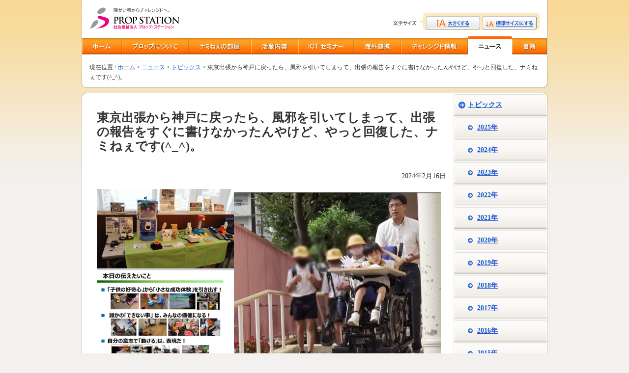

--- FILE ---
content_type: text/html
request_url: https://www.prop.or.jp/news/topics/2024/20240216_01.html
body_size: 11861
content:
<!DOCTYPE html PUBLIC "-//W3C//DTD HTML 4.01 Transitional//EN" "http://www.w3.org/TR/html4/loose.dtd">
<html lang="ja" dir="ltr"><!-- InstanceBegin template="/Templates/category07_news.dwt" codeOutsideHTMLIsLocked="false" -->
<head>
<meta http-equiv="content-type" content="text/html; charset=Shift_JIS">
<meta http-equiv="content-style-type" content="text/css">
<meta http-equiv="content-script-type" content="text/javascript"><!-- InstanceBeginEditable name="forSEO" --><!-- InstanceEndEditable -->
<link rel="stylesheet" type="text/css" href="../../../common/css/common.css" media="all"><!-- InstanceBeginEditable name="head-css" --><!-- InstanceEndEditable -->
<link rel="stylesheet" type="text/css" href="../../../common/css/print.css" media="print">
<script type="text/javascript" src="../../../common/js/common.js"></script>
<script type="text/javaScript" src="../../../common/js/lib.js"></script>
<script type="text/javascript" src="../../../common/js/jquery.js"></script>
<script type="text/javascript" src="../../../common/js/jquery_main.js"></script>
<!-- InstanceBeginEditable name="head-js" --><!-- InstanceEndEditable --><!-- InstanceBeginEditable name="doctitle" -->
<title>トピックス | プロップ・ステーション</title>
<!-- InstanceEndEditable -->
<link rel="made" href="mailto:prop2017@prop.or.jp" title="プロップ・ステーション">
<link rel="index" href="../../../index.html" title="ホーム">
<link rel="contents" href="../../../sitemap.html" title="サイトマップ">
<link rel="shortcut icon" href="../../../favicon.ico" type="image/x-icon"> 
<!-- InstanceBeginEditable name="head" -->
<style type="text/css">
<!--
#mainArea .section2 dt {
	color: #660000;
}
#mainArea .section2 dl em {
	color: #FF3300;
}
#form1 em {
	color: #FF0000;
}
#form1  .shorter {
	width: 4em;
}
#form1 .middle {
	width: 8em;
}
#form1 .long {
	width: 16em;
	height: 6em;
}
#form1 .longer {
	width: 16em;
}
-->
</style>
<!-- InstanceEndEditable -->
</head>
<body>

<div id="pageNavigation">
<p>ページ内移動リンク</p>
<ul class="linkList">
<li><a href="#topics" accesskey="C" aa="0">本文へ</a></li>
<li><a href="#globalNavigation" accesskey="M">メインメニューへ</a></li>
<li><a href="#siteSearch" accesskey="S">サイト内検索へ</a></li>
<li><a href="#footer" accesskey="R">サイトの情報へ</a></li>
</ul>
<p><a href="../../../contact.html">お問い合わせ</a></p>
<ul class="linkList">
<li><a href="mailto:prop2017@prop.or.jp">神戸ネットワークセンターへメールする</a></li>
<li><a href="mailto:tokyo2017@prop.or.jp">東京オフィスへメールする</a></li>
</ul>
</div>

<div id="header">
<div id="identity">
<p class="slogan"><img src="../../../common/img/header_txt_001.gif" width="134" height="14" alt="障がい者からチャレンジドへ"></p>
<p class="symbol"><a href="../../../index.html"><img src="../../../common/img/header_logo_001.gif" width="183" height="44" alt="社会福祉法人プロップ・ステーション"></a></p>
</div>
<script type="text/javascript" src="../../../common/js/txtSizeStr.js"></script>
<div id="globalNavigation">
<p>メインメニュー</p>
<ul>
<li class="category01"><a href="../../../"><img src="../../../common/img/global-navi_txt_001.gif" alt="ホーム" name="image1" width="81" height="38" id="image1" onMouseOver="MM_swapImage('image1','','../../../common/img/global-navi_txt_001s.gif',1)" onMouseOut="MM_swapImgRestore()"></a></li>

<li class="category02"><a href="../../../about/"><img src="../../../common/img/global-navi_txt_002.gif" alt="プロップ・ステーションについて" name="image2" width="136" height="38" id="image2" onMouseOver="MM_swapImage('image2','','../../../common/img/global-navi_txt_002s.gif',1)" onMouseOut="MM_swapImgRestore()"></a></li>

<li class="category03"><a href="../../../namis_room/index.html"><img src="../../../common/img/global-navi_txt_003.gif" alt="ナミねぇの部屋" name="image3" width="127" height="38" id="image3" onMouseOver="MM_swapImage('image3','','../../../common/img/global-navi_txt_003s.gif',1)" onMouseOut="MM_swapImgRestore()"></a></li>

<li class="category04"><a href="../../../works/"><img src="../../../common/img/global-navi_txt_004.gif" alt="活動内容" name="image4" width="96" height="38" id="image4" onMouseOver="MM_swapImage('image4','','../../../common/img/global-navi_txt_004s.gif',1)" onMouseOut="MM_swapImgRestore()"></a></li>

<li class="category09"><a href="../../../seminar/"><img src="../../../common/img/global-navi_txt_010.gif" alt="ICTセミナー" name="image9" width="113" height="38" id="image9" onMouseOver="MM_swapImage('image9','','../../../common/img/global-navi_txt_010s.gif',1)" onMouseOut="MM_swapImgRestore()"></a></li>

<li class="category05"><a href="../../../global/"><img src="../../../common/img/global-navi_txt_005.gif" alt="海外連携" name="image5" width="96" height="38" id="image5" onMouseOver="MM_swapImage('image5','','../../../common/img/global-navi_txt_005s.gif',1)" onMouseOut="MM_swapImgRestore()"></a></li>

<li class="category06"><a href="../../../challenged/"><img src="../../../common/img/global-navi_txt_006.gif" alt="チャレンジド情報" name="image6" width="136" height="38" id="image6" onMouseOver="MM_swapImage('image6','','../../../common/img/global-navi_txt_006s.gif',1)" onMouseOut="MM_swapImgRestore()"></a></li>

<li class="category07"><a href="../../../news/"><img src="../../../common/img/global-navi_txt_007s.gif" alt="ニュース" name="image7" width="90" height="38" id="image7"></a></li>

<li class="category08"><a href="../../../books/"><img src="../../../common/img/global-navi_txt_008.gif" alt="書籍" name="image8" width="71" height="38" id="image8" onMouseOver="MM_swapImage('image8','','../../../common/img/global-navi_txt_008s.gif',1)" onMouseOut="MM_swapImgRestore()"></a></li>

</ul>
<div class="pseudo-after"></div>
<!-- /globalNavigation --></div>
<!-- InstanceBeginEditable name="location-guide" -->
<div class="locationGuide">
<p>現在位置 : 
<a href="../../../">ホーム</a> &gt; 
<a href="../../../news">ニュース</a> &gt; <a href="../../topics">トピックス</a> &gt; 東京出張から神戸に戻ったら、風邪を引いてしまって、出張の報告をすぐに書けなかったんやけど、やっと回復した、ナミねぇです(^_^)。</p>
</div>
<!-- InstanceEndEditable -->
<div class="pseudo-after"></div>
<!-- /header --></div>

<hr>

<div id="content">
<div class="content-pseudo-before"></div>
<div id="menuArea"><!-- InstanceBeginEditable name="local-navigation" -->
<div id="localNavigation"><!-- #BeginLibraryItem "/Library/localTopicNavi.lbi" -->
<ul>
<li class="pseudo-firstChild"><a href="../../topics"><span><span>トピックス</span></span></a>
<ul>
<li><a href="../../topics"><span><span>2025年</span></span></a></li>
<li><a href="../2024"><span><span>2024年</span></span></a></li>
<li><a href="../2023"><span><span>2023年</span></span></a></li>
<li><a href="../2022"><span><span>2022年</span></span></a></li>
<li><a href="../2021"><span><span>2021年</span></span></a></li>
<li><a href="../2020"><span><span>2020年</span></span></a></li>
<li><a href="../2019"><span><span>2019年</span></span></a></li>
<li><a href="../2018"><span><span>2018年</span></span></a></li>
<li><a href="../2017"><span><span>2017年</span></span></a></li>
<li><a href="../2016"><span><span>2016年</span></span></a></li>
<li><a href="../2015"><span><span>2015年</span></span></a></li>
<li><a href="../2014"><span><span>2014年</span></span></a></li>
<li><a href="../2013"><span><span>2013年</span></span></a></li>
<li><a href="../2012"><span><span>2012年</span></span></a></li>
<li><a href="../2011"><span><span>2011年</span></span></a></li>
<li><a href="../2010"><span><span>2010年</span></span></a></li>
<li><a href="../2009"><span><span>2009年</span></span></a></li>
<li><a href="../2008"><span><span>2008年</span></span></a></li>
<li><a href="../2007"><span><span>2007年</span></span></a></li>
<li><a href="../../../main.html"><span><span>旧・トピックス</span></span></a></li>
<li><a href="../../../old-topics.html"><span><span>旧・過去のトピックス</span></span></a></li>
</ul>
</li>
<li><a href="../../clip"><span><span>クリップボード</span></span></a></li>
<li><a href="../../movie"><span><span>ムービークリップ</span></span></a></li>
<li><a href="../../challenged"><span><span>チャレンジド・ニュース</span></span></a></li>
</ul>
<div class="info">
<div class="pseudo-before"></div>
<dl>
<dt>関連情報</dt>
<dd>ナミねぇとプロップ・ステーションの最新ニュースをメルマガで配信しています。購読お申し込みは「<a href="../../../namis_room/mail_magazine.html">メールマガジンの購読お申し込み</a>」のページからどうぞ。</dd>
</dl>
<div class="pseudo-after"></div>
<!-- /info --></div>
<!-- #EndLibraryItem --></div>

<!-- InstanceEndEditable -->
<div id="siteSearch">
<div class="pseudo-before"></div>
<legend accesskey="W"><img src="../../../common/img/search_txt_001.gif" width="95" height="17" alt="サイト内検索"></legend>
<script>
  (function() {
    var cx = '009986010775169702542:1wmgcjtag4i';
    var gcse = document.createElement('script');
    gcse.type = 'text/javascript';
    gcse.async = true;
    gcse.src = 'https://cse.google.com/cse.js?cx=' + cx;
    var s = document.getElementsByTagName('script')[0];
    s.parentNode.insertBefore(gcse, s);
  })();
</script>
<gcse:searchbox-only></gcse:searchbox-only>

<!-- / #siteSearch --></div>
<!-- /menuArea --></div>
<div id="mainArea">
<!-- InstanceBeginEditable name="coreContent" -->
	
<h1>東京出張から神戸に戻ったら、風邪を引いてしまって、出張の報告をすぐに書けなかったんやけど、やっと回復した、ナミねぇです(^_^)。</h1>
<p class="text_right">2024年2月16日</p>
<p><img src="img/20240216_01.jpg" width="700" height="700"></p>
<p>東京出張から神戸に戻ったら、風邪を引いてしまって、出張の報告をすぐに書けなかったんやけど、やっと回復した、ナミねぇです(^_^)。</p>
<p>今回の出張では「４月の対談とブラザーズライブの打合せ（大﨑洋さんのmother ha.ha オフィスにて）」「財務省での、ユニバーサル社会を創造する事務次官勉強会（略称 ユニバーサル次官ＰＪ）の開催」そして、「分身ロボットOriHime カフェ訪問」という、濃いい二日間でした。</p>
<p>ユニバーサル次官ＰＪでは、脳性マヒのチャレンジド「トモくん（１０歳）」のお父さんであり、開発者でもある廣瀬元紀さんをゲストスピーカーにお迎えして、自分の子どもの「出来ること」を広げるために自力で作成された、様々な機器やとローテクを組み合わせた遊具、自力で電動車椅子を動かすためのスイッチ類などのプレゼンテーションを拝見しながら、胸の熱くなるお話を伺いました。</p>
<p>タイミングよく、勉強会の直前に「真相報道バンキシャ」での廣瀬さんの取組みが放映されたので、一人でも多くの方に観ていただけたら嬉しいです！！</p>
<p>☆番組のアーカイブはコチラです☆<BR>
　<a href="https://news.ntv.co.jp/category/society/aca0f07c976c401e90041f9f9554d170" target="_blank">https://news.ntv.co.jp/category/society/aca0f07c976c401e90041f9f9554d170</a> <img src="../../../common/img/linkicon_external.gif"></p>
<p class="text_right"><em>＜by ナミねぇ＞</em></p>

<!-- InstanceEndEditable -->

<!-- /mainArea --></div>
<div class="content-pseudo-after"></div>
<!-- /content --></div>

<div id="backToTop">
<div class="pseudo-before"></div>
<p><a href="#identity">ページの先頭へ戻る</a></p>
<div class="pseudo-after"></div>
</div>

<hr>

<div id="footer">
<div class="pseudo-before"></div>
<p>サイトの情報</p>
<div class="utility">
<ul>
<li><a href="../../../sitemap.html">サイトマップ</a></li>
<li><a href="../../../site_policy.html">サイトポリシー</a></li>
<li><a href="../../../accessibility.html">アクセシビリティについて</a></li>
<li><a href="../../../contact.html">お問い合わせ</a></li>
<li><a href="../../../en/index.html">English</a></li>
</ul>
</div>
<address>
<span class="name">　</span>
<span class="name">神戸本部</span><br>
<span class="address">〒658-0032 神戸市東灘区向洋町中6-9 神戸ファッションマート6E-13<br>
Tel 078-845-2263　Fax 078-845-2918<br>
E-mail:<a href="mailto:prop2017@prop.or.jp">prop2017@prop.or.jp</a></span><br>
<span class="name">　</span>
</address>
<div class="pseudo-after"></div>
<!-- /footer --></div>

</body>
<!-- InstanceEnd --></html>


--- FILE ---
content_type: text/css
request_url: https://www.prop.or.jp/common/css/googlesearch.css
body_size: 23504
content:
/** Copyright 2005 Google Inc. All rights reserved. */

/* the GSearchControl CSS Classes
 * .gsc-control : the primary class of the control
 */
.gsc-control {
}

.gsc-control div {
}

.gsc-control-cse,
.gsc-control-cse .gsc-table-result {
}

.gsc-control-cse div {
}

/* control inputs
 * .gsc-search-box : the container that hosts the text input area
 * .gsc-input : the text input area
 * .gsc-keeper : the save link below savable results
 */
form.gsc-search-box {
}

/*
 * This table contains the input element as well as the search button
 * Note that the search button column is fixed width, designed to hold the
 * button div's background image
 */
table.gsc-search-box {
	width: 30%;
}

table.gsc-search-box td {
	padding: 1px !important;
}

form.gsc-search-box table.gsc-search-box td.gsc-input {
	padding: 0px 1px !important;
}

td.gsc-search-button {
}

/* 菫ｮ豁｣ 豸亥悉 */
td.gsc-clear-button {
  width : 0px;
	display: none;
}

.gsc-branding {
	position:absolute;
	display: none;
	height: 0px;
	left: -1000px;
	top: 0px;
}
.gcsc-branding {
}

.gsc-branding-text,
.gcsc-branding-text {
}

.gsc-branding-text:first-child,
.gcsc-branding-text:first-child {
}

.gsc-branding-img-noclear,
.gcsc-branding-img-noclear {
}

.gsc-branding-img,
.gcsc-branding-img {
}

div.gsc-branding-youtube td.gsc-branding-img-noclear {
}

div.gsc-branding-youtube td.gsc-branding-img {
}

table.gsc-branding-vertical td.gsc-branding-text div.gsc-branding-text {
}

table.gsc-branding-vertical td.gsc-branding-img-noclear {
}

div.gsc-branding-img,
div.gsc-branding-img-noclear,
img.gsc-branding-img,
img.gsc-branding-img-noclear,
div.gcsc-branding-img,
div.gcsc-branding-img-noclear,
img.gcsc-branding-img,
img.gcsc-branding-img-noclear {
}

img.gsc-branding-img,
img.gsc-branding-img-noclear,
img.gcsc-branding-img,
img.gcsc-branding-img-noclear {
}

.gcsc-branding-text {
}

.gcsc-branding-text {
}

.gcsc-branding-img-noclear {
}

a.gsc-branding-clickable {
}

input.gsc-search-button {
	padding: 0px 1px !important;
	min-width: 3em !important;
}

div.gsc-clear-button {
}

.gsc-search-box-tools .gsc-clear-button {
}

.gsc-results-close-btn {
}

.gsc-results-close-btn-visible {
}

.gsc-results-wrapper-nooverlay {
}

.gsc-results-wrapper-overlay {
}

.gsc-results-wrapper-visible {
}

.gsc-modal-background-image {
}

.gsc-modal-background-image-visible {
}

.gsc-overflow-hidden {
}
/*
 * Given that this is sitting in a variable width tabel cell, the idea is
 * for it to consume the entire cell. The adjacent cell contains the search
 * button and that is a fixed width cell.
 */
/* 菫ｮ豁｣ */
form.gsc-search-box input.gsc-input {
  padding: 0px 1px !important;
}

.gsc-keeper {
}

/* each section of results has a results header table
 * .gsc-resultsHeader : the header itseld
 * td.twiddleRegionCell : the section that controls twiddleing of the section to expand/collapse
 * td.configLabelCell : the twiddler that controls active configuration of a searcher (used in GlocalSearch)
 * .gsc-twiddle : the twiddle image, note, this is a div that wraps gsc-title so that standard image replacement is feasible
 * .gsc-twiddle-closed : class added to gsc-twiddle when the twiddler is in the closed state
 * .gsc-twiddle-opened : class added to gsc-twiddle when the twiddler is in the opened state
 * .gsc-title : the section's title (e.g., Web Results, etc.)
 * .gsc-stats : contains the result counts
 * .gsc-stats
 */
.gsc-resultsHeader {
}

.gsc-resultsHeader td.gsc-twiddleRegionCell{
}

.gsc-resultsHeader td.gsc-configLabelCell{
}

/*
 * note that the next three classes are all joined together
 * to implement the twiddle image. apps can substitute in their
 * own images but will need to account for the image size here
 * as well as in the left padding of the title element
 *
 * Note: uds provides the following images that work with the geometry/padding defined below
 *  to use these images simply over-ride the.gsc-twiddle-opened/-closed class and specify an alternate image
 *  or use an image of your own design
 */
.gsc-resultsHeader .gsc-twiddle{
}
.gsc-resultsHeader td.gsc-twiddle-closed div.gsc-twiddle{
}
.gsc-resultsHeader td.gsc-twiddle-opened div.gsc-twiddle{
}

.gsc-resultsHeader .gsc-title{
}

.gsc-resultsHeader .gsc-stats {
}

.gsc-resultsHeader td.gsc-twiddle-opened .gsc-stats {
}

/*
 * .gsc-results-selector : box surrounding individual selectors for 1, more, or all results
 * .gsc-result-selector : an individual selector
 * .gsc-one-result : single result selector
 * .gsc-more-results : more (4) results selector
 * .gsc-all-results : all results (8) selector
 */
.gsc-results-selector {
}

.gsc-resultsHeader td.gsc-twiddle-closed .gsc-results-selector {
}

.gsc-result-selector {
}

/* default mode is dark */
.gsc-one-result {
}

.gsc-more-results {
}

.gsc-all-results {
}

/* active mode is light */
.gsc-one-result-active .gsc-one-result {
}

.gsc-more-results-active .gsc-more-results {
}

.gsc-all-results-active .gsc-all-results {
}

.gsc-resultsHeader .gsc-configLabel{
}

.gsc-resultsHeader td.gsc-configLabelCell span.gsc-twiddle-closed {
}


/* tabbed mode of search control
 * .gsc-tabsArea : the box containing all of the tabs
 * .gsc-tabsAreaInvisible : same as above, but this is the state when search has been cleared
 * .gsc-tabHeader : an individual tab
 * .gsc-tabHeader.gsc-tabhActive : the active tab
 * .gsc-tabHeader.gsc-tabhInactive : an inactive tab
 * .gsc-tabData : the data area/box containg results and header data for each tab
 * .gsc-tabData.gsc-tabdActive : the data area for the active tab
 * .gsc-tabData.gsc-tabdInactive : the data area for inactive tabs
 */
.gsc-tabsArea {
  }

.gsc-tabsArea .gs-spacer {
}

.gsc-tabsArea .gs-spacer-opera {
}

.gsc-tabsAreaInvisible,
.gsc-refinementsAreaInvisible,
.gsc-refinementBlockInvisible {
  }

.gsc-tabHeader {
  }

.gsc-tabHeader.gsc-tabhActive {
  }

.gsc-tabHeader.gsc-tabhInactive {
  }

.gsc-tabData.gsc-tabdActive {
  }

.gsc-tabData.gsc-tabdInactive {
  }

/* gsc-resultsbox-invisible is preferred over gsc-tabdActive */
.gsc-tabData.gsc-tabdActive.gsc-resultsbox-invisible{
  }

.gsc-refinementsArea {
  }

.gsc-refinementHeader {
  }

.gsc-refinementHeader.gsc-refinementhActive {
  }

.gsc-refinementHeader.gsc-refinementhInactive {
  }

/* tab specific results header supression
 * - no twiddle, tabbed mode runs in full expand mode
 * - no title
 * - no stats
 */
.gsc-tabData .gsc-resultsHeader .gsc-title {
  }

.gsc-tabData .gsc-resultsHeader .gsc-stats {
  }

.gsc-tabData .gsc-resultsHeader .gsc-results-selector {
}

/* style for auto-completion table
 * .gsc-completion-selected : highlighted completions.
 * .gsc-completion-container : styling for the table which contains the completions
 * .gsc-completion-promotion-selected: highlighted promotions
 */
.gsc-completion-selected {
}

.gsc-completion-selected .gsc-completion-promotion-table {
}

.gsc-completion-container {
}

.gsc-completion-title {
}

.gsc-completion-snippet {
}

.gsc-completion-container .gsc-completion-icon-cell {
}

.gsc-completion-icon {
}

.gsc-completion-container .gsc-completion-promotion-table {
}

/* the results for each section
 * .gsc-resultsbox-{visible,invisible} : a complete-collection of results including headers
 * .gsc-results : the collection of results for a given searcher
 * .gsc-result : a generic result within the control. each result has this class, as well as .gsc-xxxResult where xxx is web, image, local, blog, etc.
 */
.gsc-resultsbox-visible {
}

.gsc-resultsbox-invisible {
}

.gsc-results {
}

.gsc-result {
}

.gsc-result .gs-title {
}

/* specialized, result type specific, fine grained controls */
.gsc-result div.gs-watermark {
}

/* Ads
 */
.gsc-results .gsc-result img.gs-ad-marker {
}

.gsc-wrapper {
}

.gsc-adBlock {
}

.gsc-adBlock h2 {
}

.gsc-adBlock .gsc-ad {
}

.gsc-adBlock .gsc-ad a {
}

.gsc-adBlock .gsc-ad cite {
}

.gsc-adBlock .gsc-ad span {
}

.gsc-adBlockNoHeight {
}

.gsc-adBlockInvisible {
}

.gsc-adBlockVertical {
}

.gsc-adBlockBottom {
}

.gsc-thinWrapper {
}

.gsc-adBlockVertical h2 {
}

.gsc-adBlockVertical .gsc-ad {
}

.gsc-adBlockVertical .gsc-ad a {
}

.gsc-adBlockVertical .gsc-ad cite {
}

.gsc-adBlockVertical .gsc-ad span {
}

/* Standard configuration div/form */
div.gsc-config {
}

form.gsc-config {
}

.gsc-configSetting {
  }

.gsc-configSetting_Label {
  }

.gsc-configSettingInput {
  }

.gsc-configSettingCheckbox {
  }

.gsc-configSettingCheckboxLabel {
  }

div.gsc-configSettingSubmit {
}

input.gsc-configSettingSubmit {
}

/* Added so elements inside a result are properly cleared by the container. */
.gsc-webResult:after {
}

.gsc-webResult {
}

/* Wrapper for a result. */
.gsc-webResult .gsc-result {
}

.gsc-above-wrapper-area {
}

.gsc-above-wrapper-area-invisible {
}

.gsc-above-wrapper-area-container {
}

.gsc-result-info {
}

.gsc-result-info-container {
}

.gsc-result-info-invisible {
}

.gsc-orderby-container {
}

.gsc-orderby-invisible {
}

.gsc-orderby-label {
}

.gsc-getlink-container {
}

.gsc-getlink-invisible {
}

.gsc-getlink {
}

.gsc-getlink-box {
}

.gsc-control-cse .gsc-getlink-textbox {
}

.gsc-getlink-inputbox {
}

.gsc-getlink-label {
}

.gsc-getlink-image {
}

.gsc-getlink-text-invisible {
}

.gsc-selected-option-container {
}

.gsc-selected-option {
}

.gsc-control-cse .gsc-option-selector {
}

.gsc-option-menu-invisible {
}

.gsc-control-cse .gsc-option-menu-container {
}

.gsc-control-cse .gsc-option-menu {
}

.gsc-option-menu-item {
}

.gsc-option-menu-item-highlighted {
}

.gsc-option {
}

.gs-web-image-box,
.gs-promotion-image-box {
}

.gs-web-image-box img.gs-image,
.gs-promotion-image-box img.gs-promotion-image {
}

div.gs-action {
}
div.gs-action a.gs-action {
}
div.gs-action.cart a.gs-action,
div.gs-action.star a.gs-action,
div.gs-action.rss a.gs-action,
div.gs-action.download a.gs-action,
div.gs-action.email a.gs-action,
div.gs-action.mobile a.gs-action,
div.gs-action.share a.gs-action,
div.gs-action.fullscreen a.gs-action,
div.gs-action.generic a.gs-action,
div.gs-action.link a.gs-action {
}
div.gs-action.cart a.gs-action {
}
div.gs-action.star a.gs-action {
}
div.gs-action.rss a.gs-action {
}
div.gs-action.download a.gs-action {
}
div.gs-action.email a.gs-action {
}
div.gs-action.mobile a.gs-action {
}
div.gs-action.share a.gs-action {
}
div.gs-action.fullscreen a.gs-action {
}
div.gs-action.generic a.gs-action {
}
div.gs-action.link a.gs-action {
}

/* Image Search
 */
.gsc-imageResult .gs-imageResult .gs-text-box .gs-ellipsis {
}

.gsc-imageResult {
}

.gsc-imageResult-column {
}

.gs-imageResult {
}

.gs-imageResult .gs-image-box {
}

.gs-imageResult .gs-text-box {
}

/* No padding for image result */
.gs-imageResult div.gs-title,
.gs-imageResult .gs-snippet,
.gs-imageResult .gs-visibleUrl,
.gs-imageResult .gs-visibleUrl-short,
.gs-imageResult .gs-spelling {
}

.gs-imageResult .gs-snippet {
}
.gs-imageResult .gs-visibleUrl {
}

.gs-imageResult .gs-size {
}

.gs-imageResult .gs-image-box {
}

.gs-imageResult .gs-image-box img.gs-image {
}

/* Classic layout related styles */

/* Do not show title for compact layout such as classic and popup */
.gs-imageResult-classic .gs-text-box .gs-title {
}

/* Column layout related styles */

.gs-imageResult-column {
}

.gs-imageResult-column .gs-image-box {
}

.gs-imageResult-column .gs-text-box {
}

.gsc-imageResult-column .gs-imageResult-column .gs-text-box .gs-title {
}

.gs-imageResult-column .gs-text-box .gs-size {
}

/* Popup layout related styles */

/* No margin, padding or border for popup layout */
.gsc-imageResult.gsc-imageResult-popup,
.gsc-results .gsc-imageResult-popup:hover {
}

.gsc-imageResult .gs-imageResult-popup {
}

/* Instead put margin bottom and right on searcher image thumbnail. */
.gs-imageResult-popup .gs-image-thumbnail-box {
}

.gs-imageResult-popup .gs-image-box {
}

.gs-imageResult-popup .gs-image-popup-box {
}

.gs-imageResult-popup .gs-image-popup-box .gs-image-box {
}

.gs-imageResult-popup .gs-image-popup-box .gs-text-box {
}

/* Do not show title for compact layout such as classic and popup */
.gs-imageResult-popup .gs-text-box .gs-title {
}


/* Video Search
 * - single line title
 */

.gsc-videoResult .gs-videoResult .gs-title {
  }

.gsc-videoResult .gs-videoResult .gs-snippet {
  }

/* trailing more link at the bottom of
 * a collection of results
 */
.gsc-imageResult .gsc-trailing-more-results {
}

.gsc-results .gsc-trailing-more-results {
}

.gsc-results .gsc-trailing-more-results,
.gsc-results .gsc-trailing-more-results * {
}

/* trailing cursor section
 */
.gsc-imageResult .gsc-cursor-box {
}

.gsc-results .gsc-cursor-box .gsc-trailing-more-results {
}

.gsc-results .gsc-cursor {
}

.gsc-results .gsc-cursor-box {
}

.gsc-results .gsc-cursor-box .gsc-cursor-page {
}

.gsc-results .gsc-cursor-box .gsc-cursor-current-page {
}



/*** End of Control, Begin Results ***/

/* generic, cross cutting result style
 * - in the form of .gs-result .gs-xxx where xxx is the generic style
 * .gs-title : typically the first line of a result, typically a link, image results over ride this, since for image results, the image is the link
 * .gs-divider : typically seperates results from ads
 * .gs-visibleUrl : typically the last line of a result, displayed in green. sometimes a link (like in blog search)
 * .gs-clusterUrl : for news, and other similar services, this is a cluster of additional results
 * img.gs-image : an actial image in a result
 * .gs-phone : a phone number
 * .gs-address : an address (includes street, city, region, country)
 * .gs-streetAddress : a street (including #)
 * .gs-city : a city
 * .gs-region : a region (zip code, area, etc.)
 * .gs-country : a country
 * .gs-snippet : snippetized content
 * .gs-watermark : indicator that user selected this result
 * .gs-metadata : generic metadata, e.g.,
 * .gs-image-box : generic container for a result's image (within a table)
 * .gs-text-box : generic container for a result's text content (within a table). Note that this class, and image-box are only used in video
 */
.gs-result .gs-title,
.gs-result .gs-title * {
}

.gsc-control-cse .gs-spelling,
.gsc-control-cse .gs-result .gs-title,
.gsc-control-cse .gs-result .gs-title * {
}

.gsc-control-cse .gs-result .gs-spelling-original {
}

.gs-divider {
}

.gs-result a.gs-visibleUrl,
.gs-result .gs-visibleUrl {
}

/* relative and absolute dates, note, news/books inlines these */
.gs-relativePublishedDate,
.gs-publishedDate {
}
.gs-result a.gs-clusterUrl,
.gs-result .gs-clusterUrl {
}

.gs-newsResult .gs-publisher {
}

/*
 * For news results there are two dates...
 * The relative date is visible while in the
 * search control and the published date
 * is visible when clipped. Why? It doesn't
 * make sense to say 4 hours ago for a clipped
 * result...
 */

/* establish the base style */
.gs-newsResult .gs-relativePublishedDate,
.gs-newsResult .gs-publishedDate {
}

/* base styling for relative date is none */
.gs-blogResult .gs-relativePublishedDate,
.gs-newsResult .gs-relativePublishedDate {
}

/* suppress publishedDate while in the control */
.gsc-blogResult .gs-blogResult .gs-publishedDate,
.gsc-newsResult .gs-newsResult .gs-publishedDate {
}

/* enable relativePublishedDate while in the control */
.gsc-blogResult .gs-blogResult .gs-relativePublishedDate,
.gsc-newsResult .gs-newsResult .gs-relativePublishedDate {
}

.gs-newsResult .gs-location {
}

.gs-promotion .gs-title,
.gs-promotion .gs-title * {
}

.gs-promotion a.gs-title,
.gs-promotion a.gs-title * {
}

.gs-title .gs-promotion-title-right {
}

.gsc-webResult.gsc-result.gsc-promotion {
}

span.gs-fileFormat {
}

span.gs-fileFormatType {
}

.gs-promotion table {
}

.gs-promotion table .gs-snippet a span.gs-title,
.gs-promotion table .gs-snippet a span.gs-title * {
}

.gs-promotion em {
}

.gs-promotion .gs-title em {
}

.gs-result img.gs-image,
.gs-result img.gs-promotion-image {
}

.gs-result div.gs-phone {}

.gs-result .gs-directions,
.gs-result .gs-directions * {
}

.gs-secondary-link,
.gs-secondary-link * {
}

/* wrapper around user supplied to/from mode directions
 * normally this is disabled by default, and gs-directions is enabled
 * apps can easily switch this by setting display:block on the rule below,
 * and display:none on the rule above
 * e.g., add these two rules to switch local results into
 * alternate style driving directions
 * .gs-localResult .gs-directions-to-from { display : block; }
 * .gs-localResult .gs-directions { display : none; }
 */
.gs-result .gs-directions-to-from {
}
.gs-result .gs-directions-to-from .gs-label {
}

.gs-result .gs-directions-to-from div.gs-secondary-link {
}

.gs-result .gs-directions-to-from .gs-spacer {
}

.gs-videoResult a.gs-publisher,
.gs-videoResult .gs-publisher {
}

.gs-result a {
}

.gs-result .gs-address {
}

.gs-result .gs-snippet {
}

.gsc-loading-fade .gsc-result-info,
.gsc-loading-fade .gsc-loading-resultsRoot,
.gsc-loading-resultsRoot, /* customized root */
.gsc-loading-fade .gsc-loading-refinementsArea,
.gsc-loading-fade .gsc-adBlock,
.gsc-loading-fade .gsc-adBlockVertical,
.gsc-loading-fade .gsc-adBlockNoHeight {
}

.gs-no-results-result .gs-snippet,
.gs-error-result .gs-snippet {
}

.gs-result .gs-watermark{
}

div.gs-results-attribution {
}

div.gs-results-attribution,
div.gs-results-attribution * {
}

div.gs-results-attribution a {
}

div.gs-results-attribution a:hover {
}

.gs-result .gs-metadata{
}

/* searcher specific styling for
 * - web ad
 * - web
 * - local
 * - image (none)
 * - blog (none)
 * - video (none)
 */

/* webAd search specific over rides
 * .gs-ad-marker : disabled in control, but on in green to indicate clipped result is an ad
 */
.gs-localAd img.gs-ad-marker,
.gs-webAd img.gs-ad-marker {
}

/* default is to not show long mode visible urls
 * apps should selectively enable this while disabling
 * div.gs-visibleUrl-short
 */
.gs-webResult div.gs-visibleUrl-long,
.gs-promotion div.gs-visibleUrl-long {
}

/* Per result labels
 */
.gs-webResult div.gs-per-result-labels a.gs-label {
}

.gs-webResult div.gs-per-result-labels a.gs-label.gs-labelActive {
}

/* local search specific over rides
 * - city, region displayed inline
 * - country supressed
 * - small font size for info window's
 */

.gs-localAd div.gs-address * {
}

.gs-localAd div.gs-street {
}

div.gs-city {
}

div.gs-region {
}

div.gs-country {
}

div.gs-infoWindow * {
  }

/* video search specific over rides
 * - align the table data
 * - default image width garuntee
 * - appropriate cell seperation
 */

/* todo(markl): workaround until gre in gmail fixes his styles */
.gs-videoResult * {
  }

/*
.gs-videoResult td .gs-image {
  vertical-align : middle;
}

.gs-videoResult td.gs-image-box {
  background-color : #000000;
}*/

.gs-videoResult td div.gs-image-box {
}

.gs-videoResult td div.gs-text-box {

  }


/* book search specific over rides
 * - default image width garuntee
 * - appropriate cell seperation
 */

div.gs-book-image-box td,
.gs-bookResult td {
}

div.gs-book-image-box,
div.gs-book-image-box div {
}

div.gs-book-image-box {
}

.gs-bookResult td div.gs-text-box {
  }

div.gs-book-image-box img {
}

div.gs-book-image-box div.gs-row-1 {
}

div.gs-book-image-box img.gs-pages {
}

div.gs-book-image-box img.gs-page-edge {
}

div.gs-book-image-box div.gs-row-2 {
}

div.gs-book-image-box img.gs-image {
}

.gs-bookResult .gs-author {
}
.gs-bookResult .gs-publishedDate {
}

.gs-bookResult .gs-pageCount {
}

.gs-bookResult .gs-id {}



/* book search specific over rides
 * - default image width garuntee
 * - appropriate cell seperation
 */

.gs-patentResult td {
}
.gs-patentResult .gs-patent-number,
.gs-patentResult .gs-publishedDate,
.gs-patentResult .gs-author {
}

.gs-patentResult .gs-image-box {
}

.gs-patentResult img.gs-image {
}

.gs-spelling a {
}

.gsc-control-cse:after {
}

.gs-bidi-start-align {
}

.gs-bidi-end-align {
}

.gsc-control-cse-zh_CN .gs-snippet b,
.gsc-control-cse-zh_CN .gs-promotion em,
.gsc-control-cse-zh_TW .gs-snippet b,
.gsc-control-cse-zh_TW .gs-promotion em {
}

.gsc-snippet-metadata {
}

.gsc-role {
}

.gsc-tel {
}

.gsc-org {
}

.gsc-location {
}

.gsc-rating-bar {
}

.gsc-rating-bar span {
}

.gsc-review-agregate-first-line {
}

.gsc-review-agregate-odd-lines, .gsc-review-agregate-even-lines {
}

.gsc-reviewer {
}

.gsc-author {
}

.gsc-table-result,
.gs-promotion-table {
}

.gsc-table-cell-thumbnail,
.gs-promotion-image-cell {
}

.gsc-table-cell-snippet-close,
.gs-promotion-text-cell {
}

.gsc-table-cell-snippet-open {
}

.gsc-preview-reviews li {
}

.gsc-zippy {
}

.gsc-table-cell-snippet-close .gsc-preview-reviews {
}

.gsc-table-cell-snippet-close .gsc-zippy {
}

.gsc-table-cell-snippet-open .gsc-zippy {
}

.gsc-collapsable {
}

/*
 * Cross-browser implementation of the "display: inline-block" CSS property.
 * See http://www.w3.org/TR/CSS21/visuren.html#propdef-display for details.
 */
/* Gecko hack */
html>body .gsc-inline-block {
}

/* Default rule */
.gsc-inline-block {
}

/* Pre-IE7 IE hack */
* html .gsc-inline-block {
}

/* IE7-only hack */
*:first-child+html .gsc-inline-block {
}

/* By default show url at the bottom of the snippet */
.gsc-url-top {
}

.gsc-url-bottom {
}

/* By default show thumbnail at the left of the snippet */
.gsc-thumbnail-left {
}

.gsc-thumbnail-inside {
}

/* CSS for labeling search results feature. */
.gsc-label-result-main-box-visible {
}

.gsc-label-result-main-box-invisible {
}

.gsc-label-result-url {
}

.gsc-label-result-url-title {
}

.gsc-label-result-url-heading {
}

.gsc-label-result-labels {
}

.gsc-label-checkbox {
}

.gsc-label-box {
}

.gsc-labels-box {
}

.gsc-label-result-buttons {
}

.gsc-labels-no-label-div-visible {
}

.gsc-labels-no-label-div-invisible {
}

.gsc-labels-label-div-visible {
}

.gsc-labels-label-div-invisible {
}

.gsc-label-result-form-label {
}

.gsc-label-result-form-div {
}

input.gsc-label-result-label-prefix-visible {
}

input.gsc-label-result-label-prefix-invisible {
}

.gsc-label-result-label-prefix-error {
}

.gsc-label-result-label-prefix-error-invisible {
}

.gsc-label-result-heading {
}

.gsc-result-label-button {
}

.gsc-result-label-save-button {
}

.gsc-add-label-error {
}

.gsc-add-label-error-invisible {
}

.gsc-label-results-close-btn-visible {
}

.gsc-label-result-saving-popup {
}

.gsc-label-result-saving-popup-invisible {
}

/* CSS for richsnippets feature. */
.gsc-richsnippet-popup-box {
 }

.gsc-richsnippet-popup-box-invisible {
}

.gsc-richsnippet-showsnippet-label {
}

.gsc-richsnippet-individual-snippet-box {
}

.gsc-richsnippet-individual-snippet-key {
}

.gsc-richsnippet-individual-snippet-data {
}

.gsc-richsnippet-popup-box-title {
}

.gsc-richsnippet-popup-box-title-text {
}

.gsc-richsnippet-popup-box-title-url {
}

.gsc-richsnippet-individual-snippet-keyvalue {
}

.gsc-richsnippet-individual-snippet-keyelem {
}

.gsc-richsnippet-individual-snippet-valueelem {
}

.gsc-richsnippet-popup-close-button {
}

.gsc-richsnippet-popup-box-contents {
}


#mainArea div.gsc-wrapper table,
#mainArea div.gsc-wrapper table td {
	border-color: #ffffff;
		
}
a.gcsc-branding-clickable:link,
a.gcsc-branding-clickable:visited,
a.gcsc-branding-clickable:hover,
a.gcsc-branding-clickable:active {
	text-decoration: none;
	color: #FFF;
}

#mainArea a.gcsc-branding-clickable:link img,
#mainArea a.gcsc-branding-clickable:visited img,
#mainArea a.gcsc-branding-clickable:hover img,
#mainArea a.gcsc-branding-clickable:active img {
	border: none 0px #FFF;
}

#mainArea .half-long table {
	width: 25%;
}

--- FILE ---
content_type: text/css
request_url: https://www.prop.or.jp/common/css/comp_block_image.css
body_size: 1416
content:
@charset "Shift_JIS";


/* -----------------------------------------------
              Image Block
   ----------------------------------------------- */

#mainArea .imageBlock 
	{
	margin-top: 5px;
	margin-bottom: 5px;
	width: 255px;
	}

#mainArea .imageBlock.left img,
#mainArea .imageBlock.right img,
#mainArea .imageBlock.center img
	{
	border: #ccc solid 1px;
	}

#mainArea .imageBlock.left
	{
	float: left;
	margin-right: 15px;
	}

#mainArea .imageBlock.right
	{
	float: right;
	margin-left: 15px;
	}

#mainArea .imageBlock.center
	{
	margin-top: 20px;
	/*\*/
	_margin-top: 10px;
	/**/
	margin-right: auto;
	margin-left: auto;
	text-align: center;
	}

#mainArea .imageBlock img
	{
	margin-bottom: 5px;
	}

#mainArea .imageBlock a img
	{
	margin-bottom: 0;
	}

#mainArea .imageBlock a .label
	{
	background: url(../img/icon_link_001_a.gif) left 0.15em no-repeat;
	padding-left: 15px;
	}

#mainArea .imageBlock a:visited .label
	{
	background-image: url(../img/icon_link_001_v.gif);
	}

#mainArea .imageBlock a:hover .label,
#mainArea .imageBlock a:active .label,
#mainArea .imageBlock a:focus .label
	{
	background-image: url(../img/icon_link_001_h.gif);
	}

#mainArea .imageBlock .icon
	{
	border: none !important;
	vertical-align: bottom;
	/*\*/
	_margin-bottom: 0;
	_vertical-align: super;
	/**/
	}


/* ========== elements ========== */

#mainArea .imageBlock p
	{
	margin-top: 10px;
	text-align: left;
	}


--- FILE ---
content_type: text/css
request_url: https://www.prop.or.jp/common/css/comp_link-list.css
body_size: 3989
content:
@charset "Shift_JIS";



/* -----------------------------------------------
              Link List
   ----------------------------------------------- */

#mainArea .linkList li
	{
	list-style-type: none;
	margin-left: 0;
	padding-left: 15px;
	text-indent: -15px;
	}

#mainArea .linkList li a
	{
	background: url(../img/icon_link_001_a.gif) left 0.2em no-repeat;
	padding-left: 15px;
	}

#mainArea .linkList li a:visited
	{
	background-image: url(../img/icon_link_001_v.gif);
	}

#mainArea .linkList li a:hover,
#mainArea .linkList li a:active,
#mainArea .linkList li a:focus
	{
	background-image: url(../img/icon_link_001_h.gif);
	}

#mainArea .linkList dt
	{
	margin-left: 0;
	padding-left: 15px;
	text-indent: -15px;
	padding-bottom: 8px;
	padding-top: 15px;
	}

#mainArea .linkList dt a
	{
	background: url(../img/icon_link_001_a.gif) left 0.2em no-repeat;
	padding-left: 15px;
	}

#mainArea .linkList dt a:visited
	{
	background-image: url(../img/icon_link_001_v.gif);
	}

#mainArea .linkList dt a:hover,
#mainArea .linkList dt a:active,
#mainArea .linkList dt a:focus
	{
	background-image: url(../img/icon_link_001_h.gif);
	}

#mainArea .linkList li.nonLink
	{
	background: url(../img/icon_list-marker_001.gif) left 0.4em no-repeat;
	padding-left: 30px;
	}


/* =========== variation =========== */

/* ----- navigation ----- */

#mainArea .linkList.navigation
	{
	margin: 35px 0;
	/*\*/
	_margin: 30px 0 13px;
	/**/
	}

#mainArea .linkList.navigation li
	{
	margin: 0;
	padding: 0;
	text-align: center;
	text-indent: 0;
	}

#mainArea .linkList.navigation .prev,
#mainArea .linkList.navigation .next
	{
	width: 135px;
	}

#mainArea .linkList.navigation .prev
	{
	float: left;
	text-align: left;
	}

#mainArea .linkList.navigation .next
	{
	float: right;
	text-align: right;
	}

#mainArea .linkList.navigation em
	{
	font-weight: normal;
	}

#mainArea .linkList.navigation li a
	{
	padding-left: 0;
	}

#mainArea .linkList.navigation li a,
#mainArea .linkList.navigation li a:visited,
#mainArea .linkList.navigation li a:hover,
#mainArea .linkList.navigation li a:active,
#mainArea .linkList.navigation li a:focus
	{
	background-image: none;
	}

#mainArea .linkList.navigation .prev a
	{
	background-image: url(../img/icon_backward_001_a.gif);
	background-position: left top;
	padding-left: 20px;
	}

#mainArea .linkList.navigation .prev a:visited
	{
	background-image: url(../img/icon_backward_001_v.gif);
	}

#mainArea .linkList.navigation .prev a:hover,
#mainArea .linkList.navigation .prev a:active,
#mainArea .linkList.navigation .prev a:focus
	{
	background-image: url(../img/icon_backward_001_h.gif);
	}

#mainArea .linkList.navigation .next a
	{
	background-image: url(../img/icon_forward_001_a.gif);
	background-position: right top;
	padding-right: 20px;
	padding-left: 0;
	}

#mainArea .linkList.navigation .next a:visited
	{
	background-image: url(../img/icon_forward_001_v.gif);
	}

#mainArea .linkList.navigation .next a:hover,
#mainArea .linkList.navigation .next a:active,
#mainArea .linkList.navigation .next a:focus
	{
	background-image: url(../img/icon_forward_001_h.gif);
	}

/* ----- banners ----- */

#mainArea .linkList.banners
	{
	margin-top: 10px;
	}

#mainArea .linkList.banners li
	{
	padding-left: 0;
	text-indent: 0;
	}

#mainArea .linkList.banners li img
	{
	margin-top: 5px;
	}

#mainArea .linkList.banners li a
	{
	padding-left: 0;
	}

#mainArea .linkList.banners li a,
#mainArea .linkList.banners li a:visited,
#mainArea .linkList.banners li a:hover,
#mainArea .linkList.banners li a:active,
#mainArea .linkList.banners li a:focus
	{
	background: none;
	}

/* =========== module =========== */

.supplemental
	{
	font-weight: normal;
	margin-left: 2px;
	vertical-align: middle;
	/*\*//*/
	display: inline-block;
	vertical-align: baseline;
	/**/
	}

.supplemental .icon
	{
	margin-right: 5px;
	}


/* =========== nesting =========== */

#mainArea dd .linkList
	{
	margin-top: 9px;
	}

#mainArea .linkList li ul
	{
	margin-top: 0;
	margin-left: 40px;
	}


--- FILE ---
content_type: application/javascript
request_url: https://www.prop.or.jp/common/js/jquery_main.js
body_size: 1502
content:
//////////////////////////
//　.sub_accordion
//////////////////////////

$(function() {
	$("#localNavigation li.sub_accordion ul").toggle();
});

$(function() {   
    $("#localNavigation li.sub_accordion > a").click(function(event) {
        event.preventDefault();   
		$(this).next().slideToggle("slow");
    });   
});

//////////////////////////
//　dl.pair pseudo-firstChild
//////////////////////////

$(function() {
		   $("dl.pair dt:first-child, dl.pair dt:first-child + dd").addClass("pseudo-firstChild");
		   });

//////////////////////////
//　dl.links pseudo-firstChild
//////////////////////////

$(function() {
		   $("dl.links dt:first-child, dl.links dt:first-child + dd").addClass("pseudo-firstChild");
		   });


//////////////////////////
//　dl.talk pseudo-firstChild
//////////////////////////

$(function() {
		   $("dl.talk dt:first-child, dl.talk dt:first-child + dd, dl.talk dd p:first-child").addClass("pseudo-firstChild");
		   });


//////////////////////////
//　gosien moushikomi 
//////////////////////////

$(function(){
		   $("form div#offer input#kuchisu").keyup(function(event){
				var kuchi = $(this).val();
				var syubetsu = $(".shu input:checked").val();
				if( syubetsu == "法人・団体"){	
					$("input#kingaku").attr("value", function(){
						return kuchi * 5 + "万円";
					});
						
				};
				if( syubetsu == "個人"){	
					$("input#kingaku").attr("value", function(){
						return kuchi * 1 + "万円";
					});
						
				};
		
			});
		   
		   });